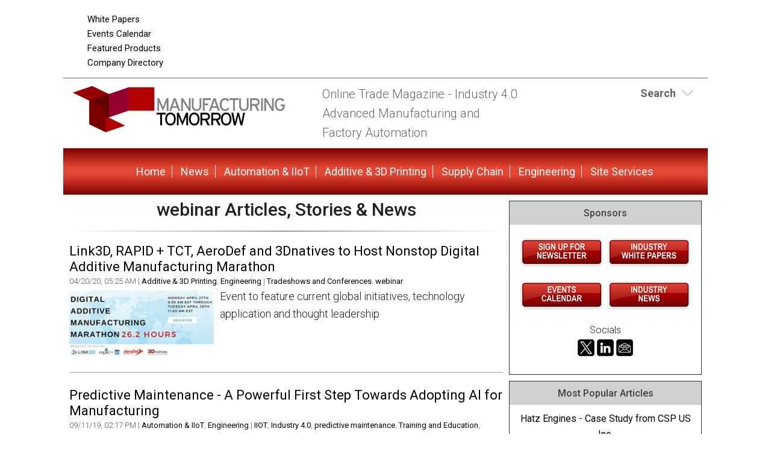

--- FILE ---
content_type: text/html; charset=UTF-8
request_url: https://www.manufacturingtomorrow.com/tag/webinar
body_size: 9211
content:
<!DOCTYPE html>
<html lang="en-US">
<head>
<meta charset="UTF-8" />
<meta http-equiv="Content-Type" content="text/html; charset=utf-8">
<title>webinar Articles, Stories &amp; News  | ManufacturingTomorrow</title>
<!-- 5.4.1 -->
<meta name="description" content=" webinar. - Daily News Stories, Products, Industry Tools, Hundreds of Articles and more." />
<meta name="keywords" content="Advanced Manufacturing, 3D Printing, Prototyping, CAD, CAM, additive, automation, factory, news, articles, events, technology, magazine, emagazine, newsletter, ezine, jobs, training,  automation, networking, manufacturing" />

<meta name="verify-v1" content="Gd5bn2Fv0fmXodfJY9HnK1cuDfL7PODJPWYBsULsmuU=" />
<meta name="msvalidate.01" content="FAFAE9B495318FCA21E6E67E7EA6B91F" />
<meta name="msvalidate.01" content="5245D9C9E882DD34BDB43684DA55839C" />
<meta name="google-site-verification" content="4SoLwPzicKlardO_aCfYOd3-6iK8Kt4oeO8FBWcN80c" />
<meta name="y_key" content="340a0850068ac3f9" />
<link rel="image_src" href="https://manufacturingtomorrow.com/images/facebooknews.jpg" / ><!--formatted-->
<meta property="og:type"               content="article" />
<meta property="og:title"              content="webinar Articles, Stories &amp; News  | ManufacturingTomorrow" />
<meta property="og:description"        content=" webinar. - Daily News Stories, Products, Industry Tools, Hundreds of Articles and more." />
<meta property="og:image"              content="https://manufacturingtomorrow.com/images/facebooknews.jpg" />
<meta property="og:url"              content="https://manufacturingtomorrow.com/tag/webinar" />

<meta name="robots" content="noodp,noydir" />
<meta name="viewport" content="width=device-width, initial-scale=1.0" />
<link rel="Shortcut Icon" href="/favicon.ico" type="image/x-icon" />


<?php 
$responsive = true;
if ($responsive == true) 
{
?>
<link rel='stylesheet' id='css-theme-css'  href='/css/style.min.css' type='text/css' media='all' />
<link rel='stylesheet' id='css-theme-css'  href='/css/responsive.min.css' type='text/css' media='all' />
<link id='css-theme-css'  href='/css/forms.min.css' type='text/css' media='all' rel="preload" as="style" onload="this.onload=null;this.rel='stylesheet'" />

<noscript><link rel="stylesheet" href="/css/forms.min.css"></noscript>
<?php
} else {
?>
<link rel='stylesheet' id='css-theme-css'  href='/css/style.css' type='text/css' media='all' />
<link rel='stylesheet' id='css-theme-css'  href='/css/responsive.css' type='text/css' media='all' />
<link id='css-theme-css'  href='/css/forms.css' type='text/css' media='all' rel="preload" as="style" onload="this.onload=null;this.rel='stylesheet'" />

<noscript><link rel="stylesheet" href="/css/forms.css"></noscript>

<!--<link rel='stylesheet' id='css-theme-css'  href='/css/style.css' type='text/css' media='all' />-->
<!--<link rel='stylesheet' id='css-theme-css'  href='/css/responsive.css' type='text/css' media='all' />-->
<!--<link rel='stylesheet' id='css-theme-css'  href='/css/forms.css' type='text/css' media='all' />-->
<!--<link id='css-theme-css'  href='/css/forms.css' type='text/css' media='all' rel="preload" as="style" onload="this.onload=null;this.rel='stylesheet'" />-->



<link href='https://fonts.googleapis.com/css?family=PT+Sans:400,400italic,700,700italic|PT+Sans+Narrow:700,400|Raleway:400,500,600|Roboto:400,500,700,300,300italic,400italic,500italic,700italic' rel="preload" as="style" type='text/css' onload="this.rel='stylesheet'" />
<noscript><link rel="stylesheet" href="https://fonts.googleapis.com/css?family=PT+Sans:400,400italic,700,700italic|PT+Sans+Narrow:700,400|Raleway:400,500,600|Roboto:400,500,700,300,300italic,400italic,500italic,700italic" type="text/css"></noscript>
<!--<link href='https://fonts.googleapis.com/css?family=PT+Sans:400,400italic,700,700italic|PT+Sans+Narrow:700,400|Raleway:400,500,600|Roboto:400,500,700,300,300italic,400italic,500italic,700italic' rel='stylesheet' type='text/css' />-->
<script src="/js/jquery.js"></script>
<script src="/js/jquery.easing.1.3.js" defer></script>
<script type="text/javascript" src="/js/jquery.infieldlabel.min.js" defer></script>
<script type="text/javascript" src="/js/infieldlabels.js" defer></script>
<script type="text/javascript" src="/js/jquery.tools.min.js" defer></script>


<script language="JavaScript" type="text/javascript">
<!--
function confirmSubmit()
{
var agree=confirm("Are you sure you wish to continue?");
if (agree)
	return true ;
else
	return false ;
}
// -->
</script>
<!-- Google tag (gtag.js) -->
<script async src="https://www.googletagmanager.com/gtag/js?id=G-K72KW646LT"></script>
<script>
  window.dataLayer = window.dataLayer || [];
  function gtag(){dataLayer.push(arguments);}
  gtag('js', new Date());

  gtag('config', 'G-K72KW646LT');
</script>
<script language="JavaScript" type="text/javascript">
$(document).ready(function() {
    $('#login-toggle .toggle_trigger').click(function() {
        $('.toggle_content').slideToggle(300);
        $(this).toggleClass('close');
    });
});    
</script>
<script language="JavaScript" type="text/javascript">
$(document).ready(function() {
    $('#search-toggle .toggle_trigger').click(function() {
        $('#search-toggle .toggle_content').slideToggle(300);
        $(this).toggleClass('close');
    });
});    
</script>
<!-- Begin Constant Contact Active Forms -->
<script> var _ctct_m = "6913f53599591226b47857816ae8ef9a"; </script>
<script id="signupScript" src="//static.ctctcdn.com/js/signup-form-widget/current/signup-form-widget.min.js" async defer></script>
<!-- End Constant Contact Active Forms -->
<script type="text/javascript">
function OnSubmitForm()
{
    // Google Custom Search
    if(document.searchform.operation[0].checked == true) {
        document.searchform.action ="https://www.google.com/cse";
    // Search Articles
    }
    else if(document.searchform.operation[1].checked == true) {
        document.searchform.action ="/streaming.php?search";
    // Search News
    }
    else if(document.searchform.operation[2].checked == true) {
        document.searchform.action ="/streaming.php?search";
    }
    // Search Companies
    else if(document.searchform.operation[3].checked == true) {
        document.searchform.action ="/company_directory_search.php#results";
    }
    
    return true;
}
$(document).ready(function(){
    
    $('input:radio[name="operation"]').change(function(){
                
        // Google Custom Search
        if($(this).val() == 'g'){
            $("#cse-search-box").find("input#nav_searchfield").attr("name", "q");
            $("#cse-search-box").find("label#nav_searchlabel").attr("for", "q");
            $("#cse-search-box").find("input#nav_search").attr("name", "sa");
            $("#cse-search-box").attr("target", "_blank");
        }
        
        // Search Articles
        if($(this).val() == 'a'){
            $("#cse-search-box").find("input#nav_searchfield").attr("name", "all");
            $("#cse-search-box").find("label#nav_searchlabel").attr("for", "all");
            $("#cse-search-box").find("input#nav_search").attr("name", "search");
            $("#cse-search-box").attr("target", "_self");
            $("#cse-search-box").find("#nav-hidden.postfields input").attr("value", "a");
        }
        
        // Search News
        if($(this).val() == 'n'){
            $("#cse-search-box").find("input#nav_searchfield").attr("name", "all");
            $("#cse-search-box").find("label#nav_searchlabel").attr("for", "all");
            $("#cse-search-box").find("input#nav_search").attr("name", "search");
            $("#cse-search-box").attr("target", "_self");
            $("#cse-search-box").find("#nav-hidden.postfields input").attr("value", "n");
        }
        
        // Search Companies
        if($(this).val() == 'c'){
            $("#cse-search-box").find("input#nav_searchfield").attr("name", "keyword");
            $("#cse-search-box").find("label#nav_searchlabel").attr("for", "keyword");
            $("#cse-search-box").find("input#nav_search").attr("name", "search");
            $("#cse-search-box").attr("target", "_self");
        }
        
    });

});
</script>

</head>
<body class="content-column" itemscope="itemscope">
<!--Version 1 is: 5.4.1-->
    <a name="top" id="top"></a>
    <div class="site-container">
        <div class="site-promo" itemscope="itemscope">
            <div class="wrap">
                <nav class="nav-promo" itemtype="https://schema.org/SiteNavigationElement" itemscope="itemscope" role="navigation">
                    <ul class="menu nav-menu">
                        <!--<li class="menu-item">
                                                            <a href="/site_services.php">Login</a>
                                                    </li>
                        -->
                        <li class="menu-item"><a href="/whitepapers.php">White Papers</a></li>
						<li class="menu-item"><a href="/events.php">Events Calendar</a></li>
						<li class="menu-item"><a href="/products.php">Featured Products</a></li>
                        <li class="menu-item"><a href="/company_directory_search.php">Company Directory</a></li>
                    </ul>
                </nav>
                <div class="promo-banner"><!-- BEGIN ADVERTSERVE CODE BLOCK -->
<!--
Publisher #5: ManufacturingTomorrow
Zone #111: MT 728x90 Top of Page
Size #19: Jumbo Banner [728x90]
-->
<script type="text/javascript">
document.write('<scr'+'ipt src="//ljb.advertserve.com/servlet/view/banner/javascript/zone?zid=111&pid=5&random='+Math.floor(89999999*Math.random()+10000000)+'&millis='+new Date().getTime()+'&referrer='+encodeURIComponent((window!=top&&window.location.ancestorOrigins)?window.location.ancestorOrigins[window.location.ancestorOrigins.length-1]:document.location)+'" type="text/javascript"></scr'+'ipt>');
</script>
<!-- END ADVERTSERVE CODE BLOCK --></div>
                <div class="promo-tile"><!-- BEGIN ADVERTSERVE CODE BLOCK -->
<!--
Publisher #5: ManufacturingTomorrow
Zone #112: MT Page Peel
Secure (HTTPS): enabled
-->
<script type="text/javascript">
document.write('<scr'+'ipt src="https://ljb.advertserve.com/servlet/view/pagepeel/javascript/zone?zid=112&pid=5&resolution='+(window.innerWidth||screen.width)+'x'+(window.innerHeight||screen.height)+'&random='+Math.floor(89999999*Math.random()+10000000)+'&millis='+new Date().getTime()+'&referrer='+encodeURIComponent((window!=top&&window.location.ancestorOrigins)?window.location.ancestorOrigins[window.location.ancestorOrigins.length-1]:document.location)+'" type="text/javascript"></scr'+'ipt>');
</script>
<!-- END ADVERTSERVE CODE BLOCK --></div>
            </div>
        </div>
        <header class="site-header" itemscope="itemscope" role="banner">
            <div class="wrap">
                <div class="title-area">
                    <div class="site-title" itemprop="headline"><a title="ManufacturingTomorrow" href="https://manufacturingtomorrow.com"><img class="logo" src="/images/site-logo.png" alt="ManufacturingTomorrow logo" /></a></div>
                    <div class="site-description" itemprop="description"><p>Online Trade Magazine - Industry 4.0 <br>Advanced Manufacturing and <br>Factory Automation</p></div>
                </div>
                <aside class="header-tools-area">
                    <section id="search-toggle" class="header-tool search">
                        <div class="wrap">
                            <div class="toggle_trigger"><strong>Search</strong></div> 
                            <div class="toggle_content">
                                <section>
                                    <h2 class="entry-title aligncenter" itemprop="headline">Site Search</h2>
                                    <div class="panel-content">
                                        <!-- Search Form -->
                                        <form id="cse-search-box" name="searchform" class="search-form" onSubmit="return OnSubmitForm();" target="_blank">
                                            <!-- Dynamically named fields -->
                                            <div class="fieldgroup">
                                                <label for="q" id="nav_searchlabel" class="nav_searchlabel">Enter  Keywords</label><br />
                                                <span class="details">(separate each word with a space)</span><br />
                                                <input id="nav_searchfield" type="text" name="all" value="">
                                            </div>
                                                                                        
                                            <!-- Search Form Conditional -->
                                            <p class="description"><strong>Limit search to:</strong></p>
                                            <div class="one-half first"><input type="radio" name="operation" value="g"> <span class="description">Entire Site</span></div>
                                            <div class="one-half"><input type="radio" name="operation" value="a" checked="checked"> <span class="description">Articles</span></div>
                                            <div class="one-half first"><input type="radio" name="operation" value="n"> <span class="description">News</span></div>
                                            <div class="one-half"><input type="radio" name="operation" value="c"> <span class="description">Companies</span></div>
                                            <div class="clear"></div>
                                            
                                            <!-- Google Custom Search Hidden Fields -->
                                            <input type="hidden" value="partner-pub-7134326806430346:2067284804" name="cx">
                                            <input type="hidden" value="UTF-8" name="ie">
                                            
                                            <!-- Company Search Hidden Fields -->
                                            <input type="hidden" value="active" name="Search">
                                            
                                            <!-- News Hidden Fields -->
                                            <div id="nav-hidden" class="postfields">
                                                <input type="hidden" value="a" name="type">
                                            </div>
                                            <div class="one-half first"><p><input type="submit" value="Search" alt="Search" name="search"></p></div>
                                            <div class="one-half"><p class="entry-meta"><strong><a href="/search.php">Advanced Search</a></strong></p></div>                                            
                                        </form>
                                    </div>
                                </section>
                            </div>
                        </div>
                    </section>
                    
                    
                    <section class="header-tool social-icons">
                        <!-- AddThis Follow BEGIN -->
                        <div class="addthis_toolbox addthis_20x20_style addthis_default_style">
                            <a class="addthis_button_facebook_follow" addthis:userid="pages/Robotics-Tomorrow/215478881807726"></a>
                            <a class="addthis_button_twitter_follow" addthis:userid="RoboticsTmrw"></a>
                            <a class="addthis_button_linkedin_follow" addthis:usertype="company" addthis:userid="roboticstomorrow-com"></a>
                            <a class="addthis_button_email_follow" addthis:url=/subscribe.php></a>
                            <a class="addthis_button_rss_follow" addthis:url=/subscribe.php></a>
                        </div>
                        <script type="text/javascript" src="//s7.addthis.com/js/300/addthis_widget.js#pubid=bobh" async></script>
                        <!-- AddThis Follow END -->
                    </section>
                    
                    
                </aside>
            </div>
        </header>
        <nav class="nav-primary" itemtype="https://schema.org/SiteNavigationElement" itemscope="itemscope" role="navigation">
            <div class="wrap">
                <ul id="menu-primary-navigation-menu" class="menu nav-menu menu-primary">

                    <li class="menu-item"><a href="/">Home</a></li>
                    <li class="menu-item"><a href="/stream/news/">News</a></li>

                                                                        <li class="menu-item"><a href="/main/automation-networking">Automation & IIoT</a></li>
                                                    <li class="menu-item"><a href="/main/additive-3dprinting">Additive & 3D Printing</a></li>
                                                    <li class="menu-item"><a href="/main/materials-processes">Supply Chain</a></li>
                                                    <li class="menu-item"><a href="/main/design-other">Engineering</a></li>
                                                                
                    <li class="menu-item"><a href="/site_services.php">Site Services</a></li>
                    
                </ul>
            </div>
        </nav>
        <div class="site-inner">
            <div class="content-sidebar-wrap">
                
                <main class="content" itemprop="mainContentOfPage" role="main">
                    <article class="page" itemtype="//schema.org/CreativeWork" itemscope="itemscope">
                        
<!--***************************************************************-->
<!--BEGIN EDITABLE CONTENT - DO NOT EDIT ABOVE THIS LINE-->
<!--***************************************************************-->
                        
                        <header class="page-header"><h1 class="page-title" itemprop="headline">webinar Articles, Stories &amp; News</h1></header>
                        
                        <hr />
                        
                                                
                        
                        
                        <div class="page-content" itemprop="text">

                                                
                    
                                                                                                
                                    <a name="15148" id="15148"></a>
                                    <section class="entry">
                                        <a id="15148" name="15148"></a>
                                                                                    <h3 class="entry-title"><a href="/story/2020/04/link3d-rapid-tct-aerodef-and-3dnatives-to-host-nonstop-digital-additive-manufacturing-marathon/15148/">Link3D, RAPID + TCT, AeroDef and 3Dnatives to Host Nonstop Digital Additive Manufacturing Marathon</a></h3>
                                                                                
                                        <div class="entry-meta">
                                            04/20/20, 05:25 AM 
                                            
                                                                                            | 
                                                                                                    <a href="/category/additive-3dprinting">Additive & 3D Printing</a>,  
                                                                                                    <a href="/category/design-other">Engineering</a> 
                                                                                                                                                                                    
                                                                                            | 
                                                                                                    <a href="/tag/tradeshows-and-conferences">Tradeshows and Conferences</a>,  
                                                                                                    <a href="/tag/webinar">webinar</a> 
                                                                                                                                                                                    
                                                                                        
                                        </div>
                                        
                                        
                                                                                                                                                                                <div class="entry-thumb alignleft" style="margin-top:.5rem;"><a href="/story/2020/04/link3d-rapid-tct-aerodef-and-3dnatives-to-host-nonstop-digital-additive-manufacturing-marathon/15148/"><img src="/images/hotstories/th/15148.jpg" /></a></div>
                                             
                                                                                
                                        <div class="entry-content">Event to feature current global initiatives, technology application and thought leadership</div>                                 
                                        
                                    </section>
                            
                                    <!--Banner Ad Under First Listing -->
                                                                        <div class="aligncenter">
                                        <!-- BEGIN ADVERTSERVE CODE BLOCK -->
<!--
Publisher #5: ManufacturingTomorrow
Zone #116: MT 728x90 Internal
Size #19: Jumbo Banner [728x90]
-->
<script type="text/javascript">
document.write('<scr'+'ipt src="//ljb.advertserve.com/servlet/view/banner/javascript/zone?zid=116&pid=5&resolution='+screen.width+'x'+screen.height+'&random='+Math.floor(89999999*Math.random()+10000000)+'&millis='+new Date().getTime()+'&referrer='+encodeURIComponent((window!=top&&window.location.ancestorOrigins)?window.location.ancestorOrigins[window.location.ancestorOrigins.length-1]:document.location)+'" type="text/javascript"></scr'+'ipt>');
</script>
<!-- END ADVERTSERVE CODE BLOCK -->                                    </div>
                                                                                                                                    
                                                                    
                                    <a name="13938" id="13938"></a>
                                    <section class="entry">
                                        <a id="13938" name="13938"></a>
                                                                                    <h3 class="entry-title"><a href="/article/2019/09/predictive-maintenance-â€“-a-powerful-first-step-towards-adopting-ai-for-manufacturing-/13938/">Predictive Maintenance - A Powerful First Step Towards Adopting AI for Manufacturing </a></h3>
                                                                                
                                        <div class="entry-meta">
                                            09/11/19, 02:17 PM 
                                            
                                                                                            | 
                                                                                                    <a href="/category/automation-networking">Automation & IIoT</a>,  
                                                                                                    <a href="/category/design-other">Engineering</a> 
                                                                                                                                                                                    
                                                                                            | 
                                                                                                    <a href="/tag/iiot">IIOT</a>,  
                                                                                                    <a href="/tag/industry-40">Industry 4.0</a>,  
                                                                                                    <a href="/tag/predictive-maintenance">predictive maintenance</a>,  
                                                                                                    <a href="/tag/training-and-education">Training and Education</a>,  
                                                                                                    <a href="/tag/webinar">webinar</a> 
                                                                                                                                                                                    
                                                                                            | <a href="/company_directory/rapidminer/11575">RapidMiner</a>
                                                                                        
                                        </div>
                                        
                                                                                                                                                                                <div class="entry-thumb alignleft" style="margin-top:.5rem;"><a href="/article/2019/09/predictive-maintenance-â€“-a-powerful-first-step-towards-adopting-ai-for-manufacturing-/13938"><img src="/images/articles/th/13938.jpg" /></a></div>
                                             
                                        
                                                                                
                                        <div class="entry-content">Among the wealth of use cases for AI & ML in manufacturing, one rises above the rest in terms of feasibility and impact - predictive maintenance. Predictive maintenance addresses the age-old challenge of ensuring maximum availability of critical manufacturing systems.</div>                                 
                                        
                                    </section>
                            
                                    <!--Banner Ad Under First Listing -->
                                                                                                                                        
                                                                
                                <p class="description aligncenter"><strong>Records 1 to 2 of 2</strong></p>
                                <p class="description aligncenter">
                                <strong>
                                                                </strong>
                                <strong>
                                                                </strong>
                                <strong>
                                                                                                </strong>
                                <strong>
                                                                </strong>
                                </p>
                                
                                                        
                            <!-- FEATURED HOT PRODUCT PANEL -->
                            <section class="stream-panel">
                                <div class="panel-wrap">
                                    <h4 class="panel-title" itemprop="headline">Featured Product</h4>
                                    <div class="panel-content">
                                                                                    <section class="entry">
                                                <a href="/products.php?track=1268" target="_blank" rel="nofollow" class="alignleft"><img src="/images/products/elevate-your-manufacturing-processes-with-data-driven-insights.jpg" alt="Elevate your manufacturing processes with data-driven insights" /></a>
                                                <h3 class="entry-title"><a href="/products.php?track=1268" target="_blank" rel="nofollow">Elevate your manufacturing processes with data-driven insights</a></h3>
                                                <div class="entry-content">Join Emerson and discover how embracing a Floor to Cloud™ strategy can revolutionize your operations. This strategy integrates on-site devices and technologies with cloud analytics, providing the insights needed to enhance manufacturing efficiency, maximize workforce potential, and achieve sustainability targets. Our team of experts have a commitment to innovation and look forward to discussing your challenges to develop a customized solution.  </div>
                                            </section>
                                                                            </div>
                                    <div class="panel-footer">
                                        <div class="aligncenter">
                                            <a href="/products/manufacturing-products/new">More Advanced Manufacturing and Factory Automation Products</a> | <a href="/site_services.php">Feature Your Product</a>
                                        </div>
                                    </div>
                                </div>
                            </section>
                        <!-- COMPANY PANEL -->
                        <section class="stream-panel">
                            <div class="panel-wrap">
                                <h4 class="panel-title" itemprop="headline">Manufacturing and Automation - Featured Company</h4>
                                <div class="panel-content">
                                                                            <section class="entry">
                                            <img src="/images/company_directory/csp-us-inc.jpg" alt="CSP US Inc." class="alignright" />
                                            <h3 class="entry-title"><a href="/company_directory/csp-us-inc/13694">CSP US Inc.</a></h3>
                                            <div class="entry-meta">(Chattanooga , TN, United States of America)</div>
                                            <div class="entry-content">As a software manufacturer, CSP GmbH & Co. KG offers its customers bespoke solutions for the discrete manufacturing applications. This makes it easy to secure and document the quality of production processes - from development to delivery!</div>
                                        </section>
                                                                    </div>
                                <div class="panel-footer">
                                    <div class="aligncenter"><a href="/company_directory_search.php">More Companies</a> | <a href="/site_services.php">Feature Your Company</a></div>

                                </div>
                            </div>
                        </section>


         
                        </div>

<!--***************************************************************-->
<!--END EDITABLE CONTENT - DO NOT EDIT BELOW THIS LINE  -->
<!--***************************************************************-->
                        
                    </article>
                </main>
            
                                <aside class="sidebar sidebar-primary" itemtype="//schema.org/WPSideBar" itemscope="itemscope" role="complementary">

                    
                                        

                    
                    
                    <!-- Section with Ads -->
                    <section class="sidebar-section sidebar-panel">
                        <div class="panel-wrap">
                            <h4 class="panel-title" itemprop="headline">Sponsors</h4>
                            <div class="panel-content">
                                                                
                                <div class="bannerad"><!-- BEGIN ADVERTSERVE CODE BLOCK -->
<!--
Publisher #5: ManufacturingTomorrow
Zone #107: MT 300x250 Sponsor
Size #8: Medium Rectangle [300x250]
-->
<script type="text/javascript">
document.write('<scr'+'ipt src="//ljb.advertserve.com/servlet/view/banner/javascript/zone?zid=107&pid=5&random='+Math.floor(89999999*Math.random()+10000000)+'&millis='+new Date().getTime()+'&referrer='+encodeURIComponent((window!=top&&window.location.ancestorOrigins)?window.location.ancestorOrigins[window.location.ancestorOrigins.length-1]:document.location)+'" type="text/javascript"></scr'+'ipt>');
</script>
<!-- END ADVERTSERVE CODE BLOCK --></div>
								
								<div class="bannerad"><!-- BEGIN ADVERTSERVE CODE BLOCK -->
<!--
Publisher #5: ManufacturingTomorrow
Zone #114: MT Text Sponsor Postition2
-->
<script type="text/javascript">
document.write('<scr'+'ipt src="//ljb.advertserve.com/servlet/view/text/javascript/zone?zid=114&pid=5&random='+Math.floor(89999999*Math.random()+10000000)+'&millis='+new Date().getTime()+'&referrer='+encodeURIComponent((window!=top&&window.location.ancestorOrigins)?window.location.ancestorOrigins[window.location.ancestorOrigins.length-1]:document.location)+'" type="text/javascript"></scr'+'ipt>');
</script>
<!-- END ADVERTSERVE CODE BLOCK --></div>
								
								<div class="one-half-fixed first"><!-- BEGIN ADVERTSERVE CODE BLOCK -->
<!--
Publisher #5: ManufacturingTomorrow
Zone #103: MT 120x240 Sponsor Position1
Size #7: Vertical Banner [120x240]
-->
<script type="text/javascript">
document.write('<scr'+'ipt src="//ljb.advertserve.com/servlet/view/banner/javascript/zone?zid=103&pid=5&random='+Math.floor(89999999*Math.random()+10000000)+'&millis='+new Date().getTime()+'&referrer='+encodeURIComponent((window!=top&&window.location.ancestorOrigins)?window.location.ancestorOrigins[window.location.ancestorOrigins.length-1]:document.location)+'" type="text/javascript"></scr'+'ipt>');
</script>
<!-- END ADVERTSERVE CODE BLOCK --></div>
								
								<div class="one-half-fixed"><!-- BEGIN ADVERTSERVE CODE BLOCK -->
<!--
Publisher #5: ManufacturingTomorrow
Zone #103: MT 120x240 Sponsor Position1
Size #7: Vertical Banner [120x240]
-->
<script type="text/javascript">
document.write('<scr'+'ipt src="//ljb.advertserve.com/servlet/view/banner/javascript/zone?zid=103&pid=5&random='+Math.floor(89999999*Math.random()+10000000)+'&millis='+new Date().getTime()+'&referrer='+encodeURIComponent((window!=top&&window.location.ancestorOrigins)?window.location.ancestorOrigins[window.location.ancestorOrigins.length-1]:document.location)+'" type="text/javascript"></scr'+'ipt>');
</script>
<!-- END ADVERTSERVE CODE BLOCK --></div>
								
								<div class="bannerad"><!-- BEGIN ADVERTSERVE CODE BLOCK -->
<!--
Publisher #5: ManufacturingTomorrow
Zone #114: MT Text Sponsor Postition2
-->
<script type="text/javascript">
document.write('<scr'+'ipt src="//ljb.advertserve.com/servlet/view/text/javascript/zone?zid=114&pid=5&random='+Math.floor(89999999*Math.random()+10000000)+'&millis='+new Date().getTime()+'&referrer='+encodeURIComponent((window!=top&&window.location.ancestorOrigins)?window.location.ancestorOrigins[window.location.ancestorOrigins.length-1]:document.location)+'" type="text/javascript"></scr'+'ipt>');
</script>
<!-- END ADVERTSERVE CODE BLOCK --></div>
								
								<div class="bannerad"><!-- BEGIN ADVERTSERVE CODE BLOCK -->
<!--
Publisher #5: ManufacturingTomorrow
Zone #107: MT 300x250 Sponsor
Size #8: Medium Rectangle [300x250]
-->
<script type="text/javascript">
document.write('<scr'+'ipt src="//ljb.advertserve.com/servlet/view/banner/javascript/zone?zid=107&pid=5&random='+Math.floor(89999999*Math.random()+10000000)+'&millis='+new Date().getTime()+'&referrer='+encodeURIComponent((window!=top&&window.location.ancestorOrigins)?window.location.ancestorOrigins[window.location.ancestorOrigins.length-1]:document.location)+'" type="text/javascript"></scr'+'ipt>');
</script>
<!-- END ADVERTSERVE CODE BLOCK --></div>
                                
                            <div class="bannerad"><a href="https://visitor.r20.constantcontact.com/d.jsp?llr=s9wzelzab&amp;p=oi&amp;m=1126729309010&amp;sit=br6cuoelb&amp;f=23a39bad-f31a-4733-bfac-c8421693e431" target="_blank"><img src="/images/site icons/Newsletter_Button.jpg" alt="Newsletters"></a><a href="/whitepapers.php"><img src="/images/site icons/WhitePapers_Button.jpg" alt="White Papers"></a></div>

								<div class="bannerad"><a href="/events.php"><img src="/images/site icons/EventsCalendar_Button.jpg" alt="Events"></a><a href="/stream/news/"><img src="/images/site icons/News_Button.jpg" alt="News"></a></div>
                              <p style="text-align: center">Socials<br><a href="https://twitter.com/ManufTmrw" target="_blank">
                              <img src="https://www.agritechtomorrow.com/images/x_icon.png" width="32" height="32" alt=""/></a><a href="https://www.linkedin.com/company/manufacturingtomorrow-com/" target="_blank"><img src="https://www.agritechtomorrow.com/images/linkedin_icon.png" width="32" height="32" alt=""/></a><a href="https://www.manufacturingtomorrow.com/subscribe.php" target="_blank"><img src="https://www.agritechtomorrow.com/images/newsletter_icon.png" width="32" height="32" alt=""/></a></p>								
							
                        </div>
                    </section>

					<!-- Section with ads ends here -->
					           
                    <!-- Most Popular Articles -->
                    <section class="sidebar-section sidebar-panel">
                        <div class="panel-wrap">
                        	
                                                        <h4 class="panel-title" itemprop="headline">Most Popular Articles</h4>
                            <div class="panel-content">
                                                                                                            <section class="entry">
                                                                                            <p class="entry-title"><a href="/article/2025/11/hatz-engines-case-study-from-csp-us-inc/26589">Hatz Engines - Case Study from CSP US Inc.</a></p>
                                                                                        <div class="entry-meta">11/20/25 | <a href="/category/automation-networking">Automation & IIoT</a></div>
                                        </section>
                                                                            <section class="entry">
                                                                                            <p class="entry-title"><a href="/article/2025/10/how-flying-s-is-turning-data-into-a-competitive-advantage/26352">How Flying S is Turning Data into a Competitive Advantage</a></p>
                                                                                        <div class="entry-meta">10/27/25 | <a href="/category/automation-networking">Automation & IIoT</a></div>
                                        </section>
                                                                            <section class="entry">
                                                                                            <p class="entry-title"><a href="/article/2025/11/newsfenders-3d-printed-ballistic-fender-charts-a-new-course-in-maritime-defense/26516">NewsFender's 3D Printed Ballistic Fender Charts a New Course in Maritime Defense</a></p>
                                                                                        <div class="entry-meta">11/13/25 | <a href="/category/additive-3dprinting">Additive & 3D Printing</a></div>
                                        </section>
                                                                            <section class="entry">
                                                                                            <p class="entry-title"><a href="/article/2025/11/two-industry-leaders-one-goal-maximum-process-reliability/26590">Two Industry Leaders - One Goal:  Maximum Process Reliability</a></p>
                                                                                        <div class="entry-meta">11/20/25 | <a href="/category/automation-networking">Automation & IIoT</a></div>
                                        </section>
                                                                            <section class="entry">
                                                                                            <p class="entry-title"><a href="/article/2025/10/why-compliance-documentation-matters-in-electronic-recycling/26245">Why Compliance Documentation Matters in Electronic Recycling</a></p>
                                                                                        <div class="entry-meta">10/13/25 | <a href="/category/design-other">Engineering</a></div>
                                        </section>
                                                                                                </div>
                            <div class="panel-footer"><a href="/stream/articles/">Articles &amp; Stories</a> | <a href="/stream/news/">News</a></div>
                            

                            
                           
                        </div>
                    </section>
                    <!-- Most Popular Articles Ends here -->
                  
                        
                    <!-- Events and Conferences -->
                    <section class="sidebar-section sidebar-panel">
                        <div class="panel-wrap">
                                                    <h4 class="panel-title" itemprop="headline">Events and Conferences</h4>
                            <div class="panel-content">
                                                                                                            <section class="entry">
                                            <p class="entry-title"><a href="https://www.bidspotter.com/en-us/auction-catalogues/bscbt/catalogue-id-bscbt10612" target="_blank">Auction - Facility Closure – Major Robotics Automation Company</a></p>
                                            <div class="entry-meta">Dec 18 | 18 2025, Chicago, IL & Online</div>
                                        </section>
                                                                            <section class="entry">
                                            <p class="entry-title"><a href="https://www.militaryam.com/" target="_blank">10th Military Additive Manufacturing Summit (MILAM)</a></p>
                                            <div class="entry-meta">Feb 03 | 05 2026, TAMPA, FL</div>
                                        </section>
                                                                            <section class="entry">
                                            <p class="entry-title"><a href="https://www.sustainablemanufacturingexpo.com/en/home.html" target="_blank">Sustainable Manufacturing Expo</a></p>
                                            <div class="entry-meta">Feb 03 | 04 2026, Anaheim, CA</div>
                                        </section>
                                                                            <section class="entry">
                                            <p class="entry-title"><a href="https://www.mdmwest.com/en/home.html" target="_blank">MD&M West</a></p>
                                            <div class="entry-meta">Feb 03 | 05 2026, Anaheim, CA</div>
                                        </section>
                                                                            <section class="entry">
                                            <p class="entry-title"><a href="https://spsinchina.cn.messefrankfurt.com/guangzhou/en.html" target="_blank">SPS Smart Production Solutions Guangzhou</a></p>
                                            <div class="entry-meta">Mar 04 | 06 2026, Guangzhou, China</div>
                                        </section>
                                                                                                </div>
                            <div class="panel-footer"><a href="/events.php">More Events</a></div>
                                                      
                        </div>
                    </section>
                    <!-- Events and Conferences Ends here -->                    

                    <!-- Site Services -->
                    <section class="sidebar-section sidebar-panel">
                        <div class="panel-wrap">
                            <h4 class="panel-title" itemprop="headline">Site Services</h4>
                            <div class="panel-content">
                                <ul class="links">
                                    <li><a href="/company_directory_search.php">Feature Your Company</a></li>
                                    <li><a href="/streaming.php?type=n">Publish Your News</a></li>
                                    <li><a href="/products.php">Promote Your Products / Services</a></li>
                                    <li><a href="/events.php">List Your Event</a></li>
                                    <li><a href="/advertise.php">Advertise Your Brand</a></li>
									<li><a href="/associates.php#Article">Contribute Articles and Stories </a></li>
									<li><a href="/subscribe.php">Subscribe to Newsletters</a></li>
                                    <li><a href="/search.php">Search - Articles, Companies, News</a> </li>
                                </ul>

                              <p style="text-align: center">Socials<br><a href="https://twitter.com/ManufTmrw" target="_blank">
                              <img src="https://www.agritechtomorrow.com/images/x_icon.png" width="32" height="32" alt=""/></a><a href="https://www.linkedin.com/company/manufacturingtomorrow-com/" target="_blank"><img src="https://www.agritechtomorrow.com/images/linkedin_icon.png" width="32" height="32" alt=""/></a><a href="https://www.manufacturingtomorrow.com/subscribe.php" target="_blank"><img src="https://www.agritechtomorrow.com/images/newsletter_icon.png" width="32" height="32" alt=""/></a></p>								
                          </div>
                            <div class="panel-footer">
                           

                                <a href="/site_services.php">Full List of Site Services</a></div>
                        </div>
                    </section>
                   <!-- Site Services Ends here -->
                    <!-- Off Topic -->
                    <section class="sidebar-section sidebar-panel">
                        <div class="panel-wrap">
                            <h4 class="panel-title" itemprop="headline">Off Topic</h4>
                            <div class="panel-content">
                                <!-- <section class="entry">
                                
  					                                <p><strong>Alternative Energy</strong></p>
                                                                    <ul class="links">
                                                                                                                                    <li><a href="http://www.altenergymag.com/stream/stories/#46441" target="_blank">Nextpower Opens Southeast Operations Hub and Doubles Manufacturing Capacity in Tennessee with Partner MSS Steel Tubes USA</a></li>
                                                                                                                                                                                <li><a href="http://www.altenergymag.com/stream/stories/#46407" target="_blank">Connecting distributed energy resources to central control</a></li>
                                                                                                                                                                                <li><a href="http://www.altenergymag.com/stream/stories/#46388" target="_blank">Mon Power Brings Solar Grazing to West Virginia Site</a></li>
                                                                                                                        </ul>
                                                                

                                </section> -->
                                  <section class="entry">
                                  
                                                    <p><strong>Robotics</strong></p>
                                                                    <ul class="links">
                                                                                                                                    <li><a href="http://www.roboticstomorrow.com/stream/stories/#25845" target="_blank">Humanoid Robots to Drive Billions in Rod End Sales Over the Next Decade</a></li>
                                                                                                                                                                                <li><a href="http://www.roboticstomorrow.com/stream/stories/#25839" target="_blank">Automatic Visual Inspection: The Secret to Flawless Manufacturing Quality</a></li>
                                                                                                                                                                                <li><a href="http://www.roboticstomorrow.com/stream/stories/#25833" target="_blank">How Rapid Repair Services Are Fueling a Competitive Edge in Automation</a></li>
                                                                                                                        </ul>
                                                                                
                                 </section>
                            </div>
                            <div class="panel-footer"><!-- <a href="http://www.altenergymag.com">AltEnergyMag</a><br /> -->
                                <a href="http://www.roboticstomorrow.com">RoboticsTomorrow</a></div>
                        </div>
                    </section>
                    <!-- Off Topic Ends here -->
                    
                </aside>
                
            </div>
        </div>



        <div class="site-footer" itemtype="//schema.org/WPFooter" itemscope="itemscope" role="contentinfo">
            <div class="wrap">
                <header class="footer-header"><h1 class="footer-title" itemprop="headline">More Advanced Manufacturing and Factory Automation Resources</h1></header>
                
                <section class="aligncenter">
                    <p><!-- BEGIN ADVERTSERVE CODE BLOCK -->
<!--
Publisher #3: RoboticsTomorrow
Zone #105: MT 120x60 Footer Logo
Size #6: Button #2 [120x60]
Display Multiple Ads: 5 ads with a horizontal layout.
-->
<script type="text/javascript">
document.write('<scr'+'ipt src="//ljb.advertserve.com/servlet/view/banner/unique/javascript/strip?zid=105&pid=3&total=5&layout=horizontal&margin=0&padding=6&random='+Math.floor(89999999*Math.random()+10000000)+'&millis='+new Date().getTime()+'&referrer='+encodeURIComponent((window!=top&&window.location.ancestorOrigins)?window.location.ancestorOrigins[window.location.ancestorOrigins.length-1]:document.location)+'" type="text/javascript"></scr'+'ipt>');
</script>
<!-- END ADVERTSERVE CODE BLOCK --> </p>
                </section>
                <section class="aligncenter">
                    <p><!-- BEGIN ADVERTSERVE CODE BLOCK -->
<!--
Publisher #5: ManufacturingTomorrow
Zone #116: MT 728x90 Internal
Size #19: Jumbo Banner [728x90]
-->
<script type="text/javascript">
document.write('<scr'+'ipt src="//ljb.advertserve.com/servlet/view/banner/javascript/zone?zid=116&pid=5&resolution='+screen.width+'x'+screen.height+'&random='+Math.floor(89999999*Math.random()+10000000)+'&millis='+new Date().getTime()+'&referrer='+encodeURIComponent((window!=top&&window.location.ancestorOrigins)?window.location.ancestorOrigins[window.location.ancestorOrigins.length-1]:document.location)+'" type="text/javascript"></scr'+'ipt>');
</script>
<!-- END ADVERTSERVE CODE BLOCK --> </p>
                </section>
                
                <nav class="nav-footer" itemtype="//schema.org/SiteNavigationElement" itemscope="itemscope" role="navigation">
                    <ul id="menu-footer-navigation-menu" class="menu nav-menu menu-footer">
                        <li class="menu-item"><a href="/contact.php">Contact Info</a></li>
                        <li class="menu-item"><a href="/associates.php">Bloggers and Associate Authors</a></li>
                        <li class="menu-item"><a href="/privacy.php">Privacy Policy</a></li>
                        <li class="menu-item"><a href="/advertise.php">Advertise</a></li>
                    </ul>
                </nav>
                
                <nav class="nav-footer-secondary" itemtype="//schema.org/SiteNavigationElement" itemscope="itemscope" role="navigation">
                    <p><a href="/subscribe.php">Subscribe</a> | <a href="/search.php">Search</a> | <a href="/site_services.php#Partner" >Promote Products</a> | <a href="/site_services.php#Directory" >Feature Your Company</a> | <a href="/site_services.php#News" >Publish News</a> | <a href="/site_services.php#Events" >List Event</a></p>
                    <p><a href="/streaming.php?type=a" >Articles</a> | <a href="/streaming.php?type=n" >News</a> | <a href="/streaming.php?type=s" >Stories</a> | <a href="/products.php" >Products</a> | <a href="/company_directory_search.php" >Companies</a> |<a href="/events.php"> Events</a> </p>
                </nav>
 <div align="center"><img src="/images/site icons/bth footer ad with all mags.png" alt="BTH Tech Publications" border="0" usemap="#Map" />
<map name="Map" id="Map">
  <!-- <area shape="rect" coords="534,55,720,145" href="https://www.agritechtomorrow.com" target="_self" title="AgritechTomorrow" alt="AgritechTomorrow"> -->
  <area shape="rect" coords="336,55,531,145" href="https://www.manufacturingtomorrow.com" target="_self" title="ManufacturingTomorrow" alt="ManufacturingTomorrow" >
<area shape="rect" coords="140,55,325,141" href="https://www.roboticstomorrow.com" target="_self" title="RoboticsTomorrow" alt="RoboticsTomorrow" >
<!-- <area shape="rect" coords="4,56,137,139" href="https://www.altenergymag.com" target="_self" title="AltEnergyMag" alt="AltEnergyMag" > -->
</map>
 </div>
                
                
                
            </div>
        </div>
        
        <div class="creds">
            <p>&copy; 2010 - 2025 ManufacturingTomorrow - All Rights Reserved<br />
                Powered by BTH Management</p>
        </div>
        

    </div>
    
</body>
</html>

--- FILE ---
content_type: text/css
request_url: https://www.manufacturingtomorrow.com/css/style.min.css
body_size: 6863
content:
/* Baseline Normalize -	normalize.css v2.1.2 | MIT License | git.io/normalize --------------------------------------------- */
article,aside,details,figcaption,figure,footer,header,hgroup,main,nav,section,summary{display:block}audio,canvas,video{display:inline-block}audio:not([controls]){display:none;height:0}[hidden]{display:none}html{font-family:sans-serif;-ms-text-size-adjust:100%;-webkit-text-size-adjust:100%}body{margin:0}a:focus{outline:thin dotted}a:active,a:hover{outline:0}h1{font-size:2em;margin:.67em 0}abbr[title]{border-bottom:1px dotted}b,strong{font-weight:bold}dfn{font-style:italic}hr{-moz-box-sizing:content-box;box-sizing:content-box;height:0}mark{background:#ff0;color:#222}code,kbd,pre,samp{font-family:monospace,serif;font-size:1em}pre{white-space:pre-wrap}q{quotes:"\201C" "\201D" "\2018" "\2019"}small{font-size:80%}sub,sup{font-size:75%;line-height:0;position:relative;vertical-align:baseline}sup{top:-0.5em}sub{bottom:-0.25em}img{border:0}svg:not(:root){overflow:hidden}figure{margin:0}fieldset{border:1px solid silver;margin:0 2px;padding:.35em .625em .75em}legend{border:0;padding:0}button,input,select,textarea{font-family:inherit;font-size:100%;margin:0}button,input{line-height:normal}button,select{text-transform:none}button,html input[type="button"],input[type="reset"],input[type="submit"]{-webkit-appearance:button;cursor:pointer}button[disabled],html input[disabled]{cursor:default}input[type="checkbox"],input[type="radio"]{box-sizing:border-box;padding:0}input[type="search"]{-webkit-appearance:textfield;-moz-box-sizing:content-box;-webkit-box-sizing:content-box;box-sizing:content-box}input[type="search"]::-webkit-search-cancel-button,input[type="search"]::-webkit-search-decoration{-webkit-appearance:none}button::-moz-focus-inner,input::-moz-focus-inner{border:0;padding:0}textarea{overflow:auto;vertical-align:top}table{border-collapse:collapse;border-spacing:0}/* Box Sizing --------------------------------------------- */
*, input[type="search"] { -webkit-box-sizing: border-box; -moz-box-sizing:border-box; box-sizing:border-box; }/* Float Clearing --------------------------------------------- */
.clear:before, .page-content:before,.nav-primary:before,.nav-footer:before,.pagination:before,.site-container:before,.site-footer:before,.site-promo:before,.site-header:before,.site-inner:before,.wrap:before,.panel-content:before,.entry-content:before {content: " ";display: table;}.clear:after,.page-content:after,.nav-primary:after,.nav-footer:after,.pagination:after,.site-container:after,.site-footer:after,.site-promo:before,.site-header:after,.site-inner:after,.wrap:after,.panel-content:after,.entry-content:after {clear: both;content: " ";display: table;}/*Defaults---------------------------------------------------------------------------------------------------- */
/* Typographical Elements--------------------------------------------- */
html {font-size: 62.5%; /* 10px browser default */
}body {color: #222;/*font-family: 'PT Sans', sans-serif;*/
font-family: 'Roboto', sans-serif;font-size: 18px;font-size: 1.8rem;font-weight: 300;line-height: 1.625;}body {background-color: #ffffff;border-top: 7px solid #fff;}a,button,input:focus,input[type="button"],input[type="reset"],input[type="submit"],textarea:focus,.button {-webkit-transition: all 0.1s ease-in-out;-moz-transition:all 0.1s ease-in-out;-ms-transition: all 0.1s ease-in-out;-o-transition:  all 0.1s ease-in-out;transition: all 0.1s ease-in-out;}::-moz-selection {background-color: #222;color: #fff;}::selection {background-color: #222;color: #fff;}a {background-color: inherit;color: #000000;font-weight: 400;text-decoration: none;}a:hover {color: #3292B3;text-decoration: underline;}p {margin: 0 0 10px;margin: 0 0 1rem;padding: 0;}strong {font-weight: 700;}ol,ul {margin-left: 15px;padding: 0;}blockquote,blockquote::before {color: #888;}blockquote {padding: 30px;padding: 3rem;position: relative;font-family: Georgia, serif;}blockquote::before {content: "\201C";display: block;height: 0;position: relative;content: "\201C";font-size: 80px;font-size: 8rem;position: absolute;left: -20px;left: -2rem;top: -20px;top: -2rem;color: #7a7a7a;font-family: Georgia, serif;}cite {font-style: normal;font-family: 'PT Sans Narrow',sans-serif;font-size: 14px;font-size: 1.4rem;font-weight: 700;}hr { border: 0; height: 1px;margin: 20px 0;margin: 2rem 0;background-image: linear-gradient(to right, rgba(0, 0, 0, 0), rgba(0, 0, 0, 0.75), rgba(0, 0, 0, 0));}/*hr:before {top: -0.5rem;height: 1rem;}hr:after {content:'';height: 0.5rem;top: 1px;}hr:before,hr:after {content: '';position: relative;width: 100%;}hr,hr:before {background: radial-gradient(ellipse at center, rgba(0,0,0,0.3) 0%,rgba(0,0,0,0) 75%);}hr:after {background: #414141;}*/
.admin .typcn {font-size: 30px;font-size: 3rem;color: #222;}.admin input[type="submit"].typcn{color: #222222;font-size: 3rem;display: inline-block;font-family: 'typicons';font-style: normal;font-weight: normal;height: auto;text-align: center;text-decoration: inherit;text-rendering: optimizelegibility;width: auto;background: none;padding: none;}/* Headings/* Headings--------------------------------------------- */
h1,h2,h3,h4,h5,h6 {color: #222;/*font-family: 'Raleway', sans-serif;*/
font-family: 'Roboto', sans-serif;font-weight: 500;line-height: 1.2;margin: 0 0 16px;margin: 0 0 1.6rem;}h1 {font-size: 30px;font-size: 3.0rem;}h2 {font-size: 24px;font-size: 2.4rem;text-align: center;background-color: #f1f1f1;}h3 {font-size: 22px;font-size: 2.2rem;color: #205055;}h4 {font-size: 20px;font-size: 2rem;color: #4198B2;}h5 {font-size: 18px;font-size: 1.8rem;}h6 {font-size: 12px;font-size: 1.2rem;font-weight: 500;font-variant: small-caps;}/* Objects--------------------------------------------- */
embed,iframe,img,object,video,.wp-caption {max-width: 100%;}img {height: auto;}.featured-content img,.gallery img { 	width: auto;}.video-container {position: relative;padding-bottom: 56.25%;padding-top: 30px; padding-top: 3rem; height: 0; overflow: hidden;} .video-container iframe,.video-container object,.video-container embed {position: absolute;top: 0;left: 0;width: 100%;height: 100%;}  /* Forms--------------------------------------------- */
input,select,textarea {background-color: #eee;border: 1px solid #ddd;color: #222;/*font-family: 'Raleway', sans-serif;*/
font-family: 'Roboto', sans-serif;font-size: 14px;font-size: 1.4rem;font-weight: 400;padding: 16px;padding: 1.6rem;width: 100%;}input:focus,textarea:focus {border: 1px solid #888;outline: none;}input[type="checkbox"],input[type="image"],input[type="radio"] {width: auto;}::-moz-placeholder {color: #222;/*font-family: 'Raleway', sans-serif;*/
font-family: 'Roboto', sans-serif;opacity: 1;}::-webkit-input-placeholder {color: #222;/*font-family: 'Raleway', sans-serif;*/
font-family: 'Roboto', sans-serif;}button,input[type="button"],input[type="reset"],input[type="submit"],.button,.entry-content .button {background-color: #222;border: none;color: #fff;cursor: pointer;/*font-family: 'Raleway', sans-serif;*/
font-family: 'Roboto', sans-serif;padding: 16px 24px;padding: 1.6rem 2.4rem;text-transform: uppercase;width: auto;font-weight: 500;}button:hover,input:hover[type="button"],input:hover[type="reset"],input:hover[type="submit"],.button:hover,.entry-content .button:hover {background-color: #B13A3A;}button.button_color,input[type="button"].button_color,input[type="reset"].button_color,input[type="submit"].button_color,.button_color {background-color: #B13A3A;}button.button_color:hover,input[type="button"].button_color:hover,input[type="reset"].button_color:hover,input[type="submit"].button_color:hover,.button_color:hover {background-color: #222;text-decoration: none;color: #fff;}.entry-content .button:hover {color: #fff;}.button {display: inline-block;}input[type="search"]::-webkit-search-cancel-button,input[type="search"]::-webkit-search-results-button {display: none;}.site-header input,.panel-footer input {padding: 10px;padding: 1rem;font-size: 12px;font-size: 1.2rem;}.site-header input {padding: 2px;padding: .2rem;}.panel-content input,.panel-content textarea,.panel-content select {padding: 10px;padding: 1rem;}.panel-content input[type="text"],.panel-content input[type="password"],.panel-content input[type="email"],.panel-content input[type="url"],.panel-content textarea,.panel-content select {background-color: #fff;}.sidebar .panel-content input[type="button"],.sidebar .panel-content input[type="submit"],.sidebar .panel-content  .button {width: 100%;}.hpt {display: none;}/*Begin showcase*/
#showcase, #showcase_link {width: 100%;overflow: hidden;float: left;}#showcase table {border-collapse: collapse;line-height: 0;}#showcase td {margin: 0;padding: 0;line-height: 1.2;}#showcase img {padding: 0;}/*End showcase*/
.sidebar ul.links {list-style-type: none;margin-left: 0;}.sidebar ul.links li {border-bottom: #fff 1px solid;border-top: #ccc 1px solid;padding: 5px 0;padding: .5rem 0;list-style-type: none;}.sidebar ul.links li:first-child {border-top: none;}.sidebar ul.links li:last-child {border-bottom: none;}.sidebar ul.links li:hover {background-color: #f1f1f1;}.sidebar ul.links li a {display: block;}.sidebar ul.links li:hover a {color: #B13A3A;}.sidebar ul.links li a:hover {text-decoration: none;}/* Tables--------------------------------------------- */
table {border-collapse: collapse;border-spacing: 0;line-height: 1.5;margin-bottom: 10px;margin-bottom: 1rem;width: 100%;background-color: #fff;}tbody {border-bottom: 1px solid #ddd;}th,td {text-align: left;vertical-align: top;font-size: 16px;font-size: 1.6rem;}th {font-weight: bold;text-transform: uppercase;background-color: #E1E1E1;vertical-align: top;border: 1px solid #f1f1f1;text-align: center;padding: 10px 6px 6px;padding: 1rem 0.6rem 0.6rem;}td {padding: 6px;padding: 0.6rem;}tr.altrow {background-color: #f1f1f1;border-top: #fff solid 2px;}/*Structure and Layout---------------------------------------------------------------------------------------------------- */
body {text-align: center;}/* Site Containers--------------------------------------------- */
.site-container {max-width: 1070px;margin: 0 auto 0;position: relative;margin-top: 5px;}.site-inner,.wrap {margin: 0 auto;text-align: left;}.site-inner {clear: both;padding: 10px 10px 0;padding: 1rem 1rem 0;background-color: #fff;}.home .site-inner {padding: 0;padding: 0;}/* Column Widths and Positions--------------------------------------------- */
/* Wrapping div for .content and .sidebar-primary */
.sidebar-content-sidebar .content-sidebar-wrap {width: 900px;}.sidebar-content-sidebar .content-sidebar-wrap {float: right;}/* Content */
.content {float: left;width: 720px;}.admin .content {width: 840px;}.sidebar-content-wrap .content {float: right;}.sidebar-content-sidebar .content,.sidebar-sidebar-content .content {width: 580px;}.full-width-content .content {width: 100%;}/* Primary Sidebar */
.sidebar-primary {float: right;width: 320px;}.admin .sidebar-primary {width: 200px;}.sidebar-content-wrap .sidebar-primary {float: left;}/* Secondary Sidebar */
.sidebar-secondary {float: left;width: 180px;}/* News Sidebar */
#sidebar-news {float: left;width: 170px;margin-right: 10px;margin-right: 1rem;margin-bottom: 10px;margin-bottom: 1rem;}/* Column ClassesLink: http://twitter.github.io/bootstrap/assets/css/bootstrap-responsive.css--------------------------------------------- */
.five-sixths,.four-sixths,.one-fourth,.one-half,.one-half-fixed,.one-sixth,.one-third,.three-fourths,.three-sixths,.two-fourths,.two-sixths,.two-thirds {float: left;margin-left: 2.564102564102564%;}.one-half,.one-half-fixed,.three-sixths,.two-fourths {width: 48.717948717948715%;}.one-third,.two-sixths {width: 31.623931623931625%;}.four-sixths,.two-thirds {width: 65.81196581196582%;}.one-fourth {width: 23.076923076923077%;}.three-fourths {width: 74.35897435897436%;}.one-sixth {width: 14.52991452991453%;}.five-sixths {width: 82.90598290598291%;}.first {clear: both;margin-left: 0;}/*Common Classes---------------------------------------------------------------------------------------------------- */
/* Misc--------------------------------------------- */
.redbold {font-weight: bold;color: #cc0000 !important;}.headtext {font-weight: bold;color: #006688;}.featimg {border: solid #000 1px;padding: 5px;}.details,.description {font-size: 14px;font-size: 1.4rem;line-height: 1.5;font-family: "PT Narrow", sans-serif;}img.centered,.aligncenter {display: block;margin: 0 auto 24px;margin: 0 auto 2.4rem;}h1.aligncenter,h2.aligncenter,h3.aligncenter,h4.aligncenter,h5.aligncenter,h6.aligncenter {margin: 0 0 1.6rem;}p.aligncenter {margin: 0 0 1rem;}img.alignnone {margin-bottom: 12px;margin-bottom: 1.2rem;}.alignleft {float: left;text-align: left;padding: 0 10px 10px 0;padding: 0 1rem 1rem 0;}.alignright {float: right;text-align: right;padding: 0 0 10px 10px;padding: 0 0 1rem 1rem;}.aligncenter {text-align: center;margin-left: auto;margin-right: auto;}a.alignleft,a.alignright {max-width: 100%;}a.alignleft img,img.alignleft,.wp-caption.alignleft {margin: 0 24px 24px 0;margin: 0 2.4rem 2.4rem 0;}a.alignright img,img.alignright,.wp-caption.alignright {margin: 0 0 24px 24px;margin: 0 0 2.4rem 2.4rem;}.break {-ms-word-break: break-all;/* Be VERY careful with this, breaks normal words wh_erever */
word-break: break-all;/* Non standard for webkit */
word-break: break-word;-webkit-hyphens: auto;-moz-hyphens: auto;hyphens: auto;}.video-container {position: relative;padding-bottom: 56.25%;padding-top: 30px; height: 0; overflow: hidden;} .video-container iframe,.video-container object,.video-container embed {position: absolute;top: 0;left: 0;width: 100%;height: 100%;}#recaptcha_area {margin: 10px auto;margin: 1rem auto;}.stream-images .stream-image-single {float: left;text-align: center;width: 32.333333%;}.stream-images:after {   content: ".";    visibility: hidden;    display: block;    height: 0;    clear: both;}.stream-images .stream-image-single {margin-right: 1.5000005%;}.stream-images .stream-image-single:last-child {margin-right: 0;}.stream-image-wrap {text-align: center;}.stream-images img {height: 125px;}.stream-images .stream-prod_img img {max-height: 125px;height: auto;}.stream-images p {/*font-family: "PT Sans Narrow", sans-serif;*/
font-family: "Roboto", sans-serif;font-size: 14px;font-size: 1.4rem;line-height: 1.25;font-weight: 300;}.bannerad {margin-bottom:10px;margin-bottom:1rem;}.box_info,.box_feature {background-color: #d1d1d1;border: 1px solid #888;padding: 10px;padding: 1rem;margin-bottom: 10px;margin-bottom: 1rem;}.box_feature {background-color: #CCCCCC;}.hide {display: none;}.block {display: block;margin-right: 10px;margin-right: 1rem;margin-left: 10px;margin-left: 1rem;}#box_preview {text-align: left;/* overlay is hidden before loading */
display:none;/* standard decorations */
border:5px solid #FF4F34;background-color:#f7f7f7;/* for modern browsers use semi-transparent color on the border. nice! */
border:10px solid rgba(82, 82, 82, 0.698);/* hot CSS3 features for mozilla and webkit-based browsers (rounded borders) */
-moz-border-radius:8px;-webkit-border-radius:8px;position: relative;z-index: 1000;width: 100%;max-width: 700px;left: 50%;margin-left: -350px;}#box_preview #preview_scroll {max-height: 600px;overflow: scroll;padding: 10px;padding: 1rem;}<!--[if IE]>   <style type="text/css">   #box_preview {   background:#FFF;   filter:progid:DXImageTransform.Microsoft.gradient(startColorstr=#333333,endColorstr=#333333);   zoom: 1;}</style><![endif]--> /*Admin Styles---------------------------------------------------------------------------------------------------- */
.admin #WADAInsertForm td strong {font-size: 13px;font-size: 1.3rem;}.admin td {padding: 6px 12px;padding: 0.6rem 1.2rem;}.admin input,.admin button,.admin select {padding: 10px;padding: 1rem;}/* Search Form--------------------------------------------- */
.search-form {overflow: hidden;}.nav-menu .search-form input {background-color: #222;border: 1px solid #222;color: #fff;text-transform: uppercase;width: 180px;}.nav-menu .search-form ::-moz-placeholder {color: #fff;}.nav-menu .search-form ::-webkit-input-placeholder {color: #fff;}.nav-menu .search-form input:focus {border: 1px solid #fff;}.search-form input[type="submit"] {border: 0;clip: rect(0, 0, 0, 0);height: 1px;margin: -1px;padding: 0;position: absolute;width: 1px;}#search-toggle .search-form input[type="submit"] {border: inherit;clip: inherit;height: inherit;margin: inherit;padding: 1rem;position: inherit;width: inherit;}.site-header .search-form input,.panel-footer .search-form input {width: auto;}.site-header .search-form label,.panel-footer .search-form label {font-size: 14px;font-size: 1.4rem;font-weight: 500;/*font-family: 'Raleway', sans-serif;*/
font-family: 'Roboto', sans-serif;}/* Titles--------------------------------------------- */
.page-title {font-size: 30px;font-size: 3rem;line-height: 1;text-align: center;}.page-title a,.sidebar .panel-title a {color: #414141;font-weight: 500;}.page-title a:hover {color: #B13A3A;}.entry-title,.entry-title {margin: 0 !important;padding-bottom: 0 !important;font-weight:600;}.entry-title .image {    position: relative;    width: 100%; /* for IE 6 */
}.entry-title .image img {   width: 100%;}.entry-title .image .imgtext {    position: absolute;    bottom: 20px;    left: 0px;    width: 100%;text-align: left;padding: 5px 2%;   background: rgb(0, 0, 0); /* fallback color */
   background: rgba(0, 0, 0, 0.7);}.entry-title .image .imgtext span{    color: white;    font: 35px/52px 'Roboto', sans-serif; }.panel-title {clear: both;font-size: 16px;font-size: 1.6rem;padding: 0 10px;padding: 0 1rem;margin-bottom: 0;}.panel-title {background-color: #414141;color: #fff;padding: 10px;padding: 1rem;text-align: center;}.sidebar .panel-title {background-color: #D1D1D1;color: #414141;}.site-footer .footer-title {background-color: #414141;padding: 10px;padding: 1rem;text-align: center;font-size: 20px;font-size: 2rem;color: #fff;}/*Site Promo---------------------------------------------------------------------------------------------------- */
.site-promo {padding-top: 10px;padding-top: 1rem;}.site-promo .nav-promo {float: left;width: 170px;}.site-promo .nav-promo ul {margin: 0 0 10px 40px;margin: 0 0 1rem 4rem;   }.site-promo .promo-banner {float: left;margin: 0 10px;margin: 0 1rem;width: 728px;}.site-promo .promo-tile {float: right;width: 137px;}/*Site Header---------------------------------------------------------------------------------------------------- */
.site-header {padding-top: 1px;padding-top: 0.1rem;background-color: #fff;}.site-header .wrap {padding: 10px;padding: 1rem;border-top: 1px solid #666666;}/* Title Area--------------------------------------------- */
.title-area {float: left;width: 750px;}.header-image .title-area {padding: 0;}.site-title {float: left;/*font-family: 'PT Sans', sans-serif;*/
font-family: 'Roboto', sans-serif;font-size: 26px;font-size: 2.6rem;line-height: 1;}.site-title a,.site-title a:hover {color: #222;font-weight: 700;}.site-description {display: table-cell;vertical-align: bottom;height: 80px;}.site-description p {float: left;color: #666;font-size: 20px;font-size: 2.0rem;margin: 0;margin-left: 20px;margin-left: 2.0rem;}/* Tools Area--------------------------------------------- */
.site-header .header-tools-area {float: right;text-align: right;width: 270px;}.header-tool {text-align: right;}.header-tool.social-icons .addthis_toolbox {float: right;margin: 10px 12px 0 0;}s.social-icons:after {    content: ".";    visibility: hidden;    display: block;    height: 0;    clear: both;}/* Toggle--------------------------------------------- */
#login-toggle,#search-toggle {position: relative;max-width: 300px;z-index: 999;height: 30px;}#search-toggle {z-index: 998;}#login-toggle .wrap,#search-toggle .wrap {width: 100%;border-top: none;padding: 0;position: absolute;z-index: 999;}.toggle_trigger {width: 100%;background-image: url('/images/body_login_toggle.png');background-repeat:  no-repeat;background-position: right 3px;cursor:pointer;text-align: right;position: relative;z-index: 999;padding-right: 43px;color: #666;}.toggle_trigger.close {background-image: url('/images/body_login_toggle_close.png');}.toggle_content {z-index:995;background-color:#fff;padding:10px;padding:1rem;width:100%;position: relative;top:10px;display:none;box-shadow:1px 1px 4px rgb(220,220,220);}#login-toggle .toggle-alt {text-align: right;}#search-toggle .search-form input[type="text"] {width: 100%;}#search-toggle p {padding: 15px 0 0;margin: 0;}#search-toggle .search-form p {padding: 20px 0 0;margin: 0;}#search-toggle .search-form input[type="radio"] {margin-right: 5px;}/*Site Navigation---------------------------------------------------------------------------------------------------- */
.nav-menu {clear: both;color: #fff;/*font-family: 'PT Sans', sans-serif;*/
font-family: 'Roboto', sans-serif;font-size: 18px;font-size: 1.8rem;font-weight: 400;line-height: 1;width: 100%;}.nav-promo .nav-menu {color: #ffffff;}.nav-menu .menu-item {display: inline-block;text-align: left;vertical-align: middle;text-align: center;}.nav-menu a {border: none;color: #000000;display: block;padding: 10px;padding: 1 rem;position: relative;line-height: 1.2;font-weight: 400;text-decoration: none;}.nav-promo .nav-menu a {display: inline;}.nav-menu a:hover,.nav-menu .current-menu-item > a,.nav-menu .sub-menu .current-menu-item > a:hover {color: #666;}.nav-menu .button {padding: 0;}.nav-menu .sub-menu {left: -9999px;opacity: 0;position: absolute;-webkit-transition: opacity .4s ease-in-out;-moz-transition:opacity .4s ease-in-out;-ms-transition: opacity .4s ease-in-out;-o-transition:  opacity .4s ease-in-out;transition: opacity .4s ease-in-out;width: 190px;z-index: 99;}.nav-menu .sub-menu a {background-color: #000;border: 1px solid #222;border-top: none;font-size: 12px;font-size: 1.2rem;padding: 20px;padding: 2rem;position: relative;text-transform: none;width: 190px;}.nav-menu .sub-menu .sub-menu {margin: -53px 0 0 189px;}.nav-menu .menu-item:hover {position: static;}.nav-menu .menu-item:hover > .sub-menu {left: auto;opacity: 1;}.nav-menu > .first > a {padding-left: 0;}.nav-menu > .last > a {padding-right: 0;}.nav-menu > .right {color: #fff;display: inline-block;float: right;list-style-type: none;padding: 25px 0;padding: 2.5rem 0;text-transform: uppercase;}.nav-menu > .right > a {display: inline;padding: 0;}.nav-menu > .rss > a {margin-left: 48px;margin-left: 4.8rem;}.nav-menu > .search {padding: 7px 0 0;padding: 0.7rem 0 0;}/* Site Promo Navigation--------------------------------------------- */
.site-promo .nav-menu {background-color: #ffffff;}.site-promo .nav-menu .menu-item {float: none;width: 100%;margin-bottom: 5px;margin-bottom: .5rem;text-align: left;}.site-promo .nav-menu a {padding: 0;color: #000;font-size: 15px;font-size: 1.5rem;}.site-promo .nav-menu a:hover {color: #BFBFBF;}/* Primary Navigation--------------------------------------------- */
.nav-primary,.nav-primary .wrap {text-align: center;}.nav-primary {background-color: #7d0000;background: #7d0000; /* Old browsers */
background: -moz-linear-gradient(top,  #7d0000 0%, #e24733 41%, #e24733 57%, #840000 100%); /* FF3.6+ */
background: -webkit-gradient(linear, left top, left bottom, color-stop(0%,#7d0000), color-stop(41%,#e24733), color-stop(57%,#e24733), color-stop(100%,#840000)); /* Chrome,Safari4+ */
background: -webkit-linear-gradient(top,  #7d0000 0%,#e24733 41%,#e24733 57%,#840000 100%); /* Chrome10+,Safari5.1+ */
background: -o-linear-gradient(top,  #7d0000 0%,#e24733 41%,#e24733 57%,#840000 100%); /* Opera 11.10+ */
background: -ms-linear-gradient(top,  #7d0000 0%,#e24733 41%,#e24733 57%,#840000 100%); /* IE10+ */
background: linear-gradient(to bottom,  #7d0000 0%,#e24733 41%,#e24733 57%,#840000 100%); /* W3C */
filter: progid:DXImageTransform.Microsoft.gradient( startColorstr='#7d0000', endColorstr='#840000',GradientType=0 ); /* IE6-9 */
width: 100%;z-index: 990;}.nav-primary .menu-item {display: inline;border-right: 1px solid #fff;}.nav-primary .menu-item:last-child {border-right: none;}.nav-primary a {color: #fff;display: inline-block;}.nav-primary a:hover,.nav-primary .sub-menu a:hover,.nav-primary .current-menu-item > a,.nav-primary .current-menu-item {color: #FFFF00;}.nav-primary .sub-menu a {background-color: #222;border: 1px solid #fff;border-top: none;}/* Footer Navigation--------------------------------------------- */
.nav-footer,.nav-footer-secondary {text-align: center;}.nav-footer,.nav-footer-secondary{margin-bottom: 10px;margin-bottom: 1rem;width: 100%;}.nav-footer .menu-item {display: inline;}.nav-footer a {display: inline-block;color: #B13A3A;/*font-family: 'Raleway', sans-serif;*/
font-family: 'Roboto', sans-serif;font-weight: 500;padding: 10px 25px;padding: 1rem 2.5rem;}.nav-footer a:hover {color: #0066cc;}.nav-footer-secondary {margin-bottom: 0;}/*Content Area---------------------------------------------------------------------------------------------------- */
.page-content {position: relative;}.page-content a {color: #000000;font-weight: 400;}.page-content a:hover {color: #3292B3;}.page-content a.button,.page-content a.button:hover {color: #fff;text-decoration: none;}.page-content ol,.page-content p,.page-content ul {margin-bottom: 10px;margin-bottom: 1rem;}.page-content ol,.page-content ul {margin-left: 40px;margin-left: 4rem;}.page-content ol li {list-style-type: decimal;}.page-content ul li {list-style-type: disc;}.page-content ol ol,.page-content ul ul {margin-bottom: 0;}/* Entries--------------------------------------------- */
.entry-plain {padding-bottom: 30px;padding-bottom: 3rem;}.entry {padding-bottom: 10px;padding-bottom: 1rem;margin-bottom: 10px;margin-bottom: 1rem;border-bottom: 2px solid #ccc;}.entry:last-child {padding-bottom: 0;padding-bottom: 0;border-bottom: 0;margin-bottom: 0;}.entry-meta,.entry-categories,.entry-tags,.details {font-size: 13px;font-size: 1.3rem;/*font-family: 'PT Sans Narrow', sans-serif;*/
font-family: 'Roboto', sans-serif;color: #555;font-weight: 300;}.entry-header .entry-meta {margin-bottom: 10px;margin-bottom: 1rem;}.entry-comments-link::before {content: "\2014";margin: 0 6px 0 2px;margin: 0 0.6rem 0 0.2rem;}.entry-categories,.entry-tags {display: block;}.entry-thumb {width: 250px;height: 125px;overflow: hidden;}/* After Entry--------------------------------------------- */
.after-entry {border-bottom: 1px solid #222;border-top: 2px solid #222;margin-top: 40px;margin-top: 4rem;padding: 30px 0;padding: 3rem 0;}.after-entry p:last-child {margin-bottom: 0;}/* Pagination--------------------------------------------- */
.pagination {font-size: 14px;font-size: 1.4rem;margin: 40px 0;margin: 4rem 0;}.pagination li {display: inline;}.pagination li a {background-color: #222;color: #fff;cursor: pointer;display: inline-block;padding: 8px 12px;padding: 0.8rem 1.2rem;}.pagination li a:hover,.pagination li.active a {background-color: #B13A3A;}.pagination a {border-bottom: 1px solid #ddd;}/* Comments--------------------------------------------- */
.comments {background-color: #fff;margin-bottom: 50px;margin-bottom: 5rem;}.comment-content {clear: both;}.comments .comment-author {margin-bottom: 0;}.comment-list li,.ping-list li {list-style-type: none;}.comment-list li {margin-top: 24px;margin-top: 2.4rem;padding: 32px;padding: 3.2rem;}.comment-list li li {margin-right: -32px;margin-right: -3.2rem;}li.comment {background-color: #f5f5f5;border: 2px solid #fff;border-right: none;}/*Panels---------------------------------------------------------------------------------------------------- */
.sidebar-panel,.stream-panel {margin-bottom: 10px;margin-bottom: 1rem;border: 1px solid #333;}.sidebar-panel {background-color: #ffffff;}.panel-footer,.panel-content {padding: 10px;padding: 1rem;font-size: 16px;font-size: 1.6rem;}.panel-footer,.sidebar-panel .panel-content {text-align: center;}.content .panel-footer {margin: 10px;margin: 1rem;border-top: 1px solid #d1d1d1;}.sidebar-panel .panel-footer {border-bottom: 1px solid #eee;border-top: 1px solid #f1f1f1;background-color: #d1d1d1;}.panel-footer:after {   content: ".";    visibility: hidden;    display: block;    height: 0;    clear: both;}.sidebar-panel .addthis_toolbox {display: table; margin: 0 auto;}.panel-footer .aligncenter {margin: 0;}/*Site Footer---------------------------------------------------------------------------------------------------- */
.site-footer {/*font-family: 'PT Sans', sans-serif;*/
font-family: 'Roboto', sans-serif;font-size: 16px;font-size: 1.6rem;text-align: center;background-color: #fff;margin-bottom: 10px;margin-bottom: 1rem;padding: 10px;padding: 1rem;}.site-footer .wrap {border-top: 1px solid #444;padding: 10px 0;padding: 1rem 0;}/*Copyright Info---------------------------------------------------------------------------------------------------- */
.creds {color: #000;/*font-family: 'PT Sans', sans-serif;*/
font-family: 'Roboto', sans-serif;font-size: 13px;font-size: 1.3rem;font-weight: 300;text-transform: uppercase;

--- FILE ---
content_type: text/css
request_url: https://www.manufacturingtomorrow.com/css/responsive.min.css
body_size: 2095
content:
/* Imports ---------------------------------------------------------------------------------------------------- */
@font-face {font-family: 'Icon';src:url('/fonts/Icon.eot');src:url('/fonts/Icon.eot?#iefix') format('embedded-opentype'),url('/fonts/Icon.woff') format('woff'),url('/fonts/Icon.ttf') format('truetype'),url('/fonts/Icon.svg#Icon') format('svg');font-display:swap;font-weight: normal;font-style: normal; font-display:swap;}
/* Responsive Menu --------------------------------------------- */
#responsive-menu-icon { cursor: pointer; display: none; padding: 10px 0; padding: 1rem 0;}
#responsive-menu-icon::before {
-webkit-font-smoothing: antialiased;color: #fff;content: "\e00e";font-family: 'Icon';font-size: 1.6rem;font-size: 16px;font-style: normal;font-variant: normal;font-weight: normal;line-height: 1;margin: 0 auto;speak: none;text-align: center;text-transform: none;}
/* Responsive Tables --------------------------------------------- */ /*  Max width before this PARTICULAR table gets nasty - This query will take effect for any screen smaller than 760px - and also iPads specifically.*/
<!--[if !IE]><!-->
@media only screen and (max-width: 760px), (min-device-width: 768px) and (max-device-width: 1024px){
/* Force table to not be like tables anymore */ table, thead, tbody, th, td, tr { display: block; }
/* Hide table headers (but not display: none;, for accessibility) */
thead tr {  position: absolute;top: -9999px;left: -9999px;}tr { border: 1px solid #ccc; }td { /* Behave  like a "row" */border: none;border-bottom: 1px solid #e1e1e1; position: relative;padding-left: 50%; }td:before { /* Now like a table header */position: absolute;/* Top/left values mimic padding */top: 6px; top: .6rem;left: 6px; left: .6rem;width: 45%; padding-right: 10px; padding-right: 1rem;white-space: nowrap;}
/* Label the data */
td:nth-of-type(1):before { content: "Display Page"; } td:nth-of-type(2):before { content: "Description"; } td:nth-of-type(3):before { content: "Listing Procedure"; } }
<!--<![endif]-->
/* Media Queries ---------------------------------------------------------------------------------------------------- */ /*@media only screen and (max-width: 1139px)*/
@media only screen  and (min-device-width : 768px) and (max-device-width : 1024px) and (orientation : landscape) { .site-container, .wrap { max-width: 960px;} .sidebar-content-sidebar .content-sidebar-wrap { width: 790px; } .content { width: 610px; } .admin .content { width: 730px; } .sidebar-content-sidebar .content { width: 480px; } .sidebar-secondary { width: 170px; } }
@media only screen and (max-width: 1139px) {  .site-container, .wrap { max-width: 960px; } .content { width: 610px; } .admin .content {
width: 730px; } .title-area { float: left; width: 670px; } }
@media only screen and (max-width: 1023px) { .site-container, .wrap { max-width: 750px; } .content, .admin .content, .sidebar-content-sidebar .content, .sidebar-content-sidebar .content-sidebar-wrap, .sidebar-primary, .sidebar-secondary, .admin .sidebar-primary, .site-header .header-tools-area { width: 100%; } .nav-menu, .site-header .title-area, .site-header .header-tools-area { text-align: center; } .site-header .title-area, .site-header .header-tools-area { float: none; clear: both; }
.site-description { padding-right: 20px; line-height: 1.2; } .site-title { float: left; } .header-tools-area #search-toggle { width: 300px; position: absolute; left: 0; } .header-tools-area #login-toggle { width: 300px; position: absolute; right: 0; }
#search-toggle .toggle_trigger { background-position: left 3px; padding-left: 43px; padding-right: 0; text-align: left; } .header-tool.social-icons .addthis_toolbox { display: table; margin: 0 auto; float: none; } .nav-primary { position: relative; } .site-header, .title-area { padding-top: 0; } .site-header .wrap { border-top: none; padding: 1rem 0;} .title-area { padding-bottom: 20px;padding-bottom: 2rem;} .header-image .site-header .title-area { padding-bottom: 0;}
.nav-menu > .right { display: none; }}
@media only screen and (max-width: 768px) {
.site-container,.site-promo .nav-promo,.site-promo .promo-banner,.title-area,.site-title,.site-description,.site-description p, .header-tools-area .social-icons { float: none;text-align: center;width: 100%;}.site-title,.site-description,.site-description p {height: auto;display: inherit;margin: 0 0 10px;margin: 0 0 1rem;}
.site-promo .nav-promo, .site-promo .promo-banner { margin-left: 0; margin: 0;}
.site-promo .nav-menu .menu-item { float: left; width: 25%; text-align: center;}.site-promo .nav-promo ul {margin: 0;}
.site-promo .nav-menu .menu-item:after {content: "."; visibility: hidden; display: block;height: 0; clear: both;}
.header-tools-area .social-icons .addthis_toolbox { display: table;margin: 0 auto;}.header-tools-area #search-toggle {width: 300px; position: absolute; left: 0; } .header-tools-area #login-toggle { width: 300px; position: absolute; right: 0; } .header-tool.social-icons .addthis_toolbox { display: table; margin: 0 auto; float: none;} .header-tools-area a.entry-meta { text-align: left; padding-left: 10px; padding-left: 1rem; }.site-promo .promo-tile {display: none; }.site-footer, .site-header .title-area, .site-inner {padding-left: 5%;padding-right: 5%;} .nav-menu > .first > a { padding-left: 20px; padding-left: 2rem; } .nav-primary .responsive-menu { display: none; } .nav-primary #responsive-menu-icon { display: block;text-align: center; }
.pagination li a { margin-bottom: 4px; margin-bottom: 0.4rem; } .five-sixths, .four-sixths, .one-fourth, .one-half, .one-sixth, .one-third, .three-fourths, .three-sixths, .two-fourths, .two-sixths, .two-thirds { margin: 0; width: 100%; }
#login-toggle .one-half, #search-toggle .one-half { margin-left: 2.564102564102564% !important; width: 48.717948717948715% !important; } #box_preview {max-width: 500px;margin-left: -250px;}.entry-title .image .imgtext { bottom: 10px; padding: 5px 2%; } .entry-title .image .imgtext span{ color: white; font: 25px/38px 'Roboto', sans-serif; }}
@media only screen and (max-width: 768px) {
/* Hide Stream Images + menu on home/category landing pages */
.stream-images, .nav-primary { display: none; } }
@media only screen and (max-width: 568px) { .header-tools-area #login-toggle, .header-tools-area #search-toggle { width: 100%; position: relative; margin: 0 auto; max-width: 100%;} #search-toggle .toggle_trigger {background-position: right 3px; padding-left: 0;padding-right: 43px;text-align: right;} .stream-images .stream-image-single { float: none;text-align: center; width: 100%;} }
@media only screen and (max-width: 505px) { #box_preview { max-width: 400px; margin-left: -200px;} .entry-title .image .imgtext span{ color: white; font: 18px/28px 'Roboto', sans-serif; } }
@media only screen and (max-width: 405px) { #box_preview { border: 2px; max-width: 350px; margin-left: -175px;} #box_preview #preview_scroll { padding: 0; } .ctct-custom-form { min-width: 260px !important; padding: 5px !important; } .entry-title .image .imgtext span{ color: white; font: 16px/24px 'Roboto', sans-serif; } }